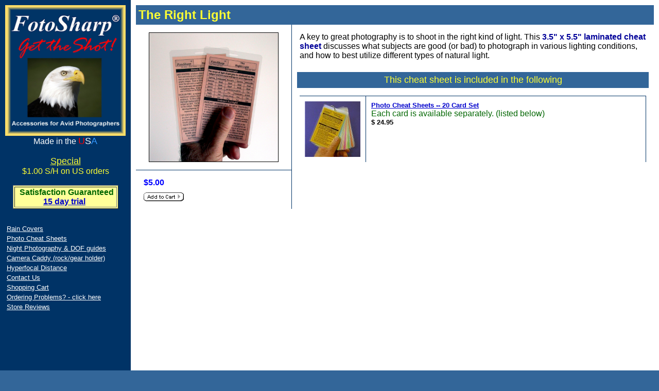

--- FILE ---
content_type: text/html
request_url: http://fotosharp.com/the_right_light.html
body_size: 13293
content:
<!-- DEFAULTS_START=Traditional
element_image1m_src=/cgi-bin/image/templates/yourcompany01.gif
element_image1m_align=center
element_text1m_body=
element_text1m_face=Arial, Helvetica, Sans-serif
element_text1m_size=4
element_text1m_bold=1
element_text1m_color=#FFFFFF
element_image1m_width=
element_image1m_alt=
element_image1m_vspace=0
element_image1m_url=
element_image1m_hspace=0
element_image1m_href=
element_image1m_src=/cgi-bin/image/images/spacer.gif
element_image1m_height=
element_image1m_align=left
element_image1m_border=0
element_text1m_bold=1
element_text1m_size=4
element_text1m_body=
element_text1m_color=#FFFFFF
element_text1m_face=Arial, Helvetica, Sans-serif
DEFAULTS_END -->
<!--@  generated by About SiteBuilder(TM) on  {__objid__} -->
<html>
<head>
	<meta name="description" content="This handy laminated cheat sheet summarizes what types of light are good (or bad) for a variety of photography subjects. By FotoSharp">
	<meta name="keywords" content="flower lighting, landscape lighting, portrait lighting, natural light photography, photography lighting, photographic lighting, outdoor photography lighting.">
	<title>Pick the &quot;Right Light&quot; for your subject!</title>
</head>
<body background="" bgcolor="#336699" text="#000000" link="#0000CC" alink="#0000CC" vlink="#0000CC" topmargin="0" marginheight="0" leftmargin=0 marginwidth=0>
<table width="100%" border="0" cellspacing="0" cellpadding="0">
  <tr> 
    <td  bgcolor="003366" width="175" valign="top"> 
      <div align="center">
        <table width="100%" border="0" cellspacing="0" cellpadding="10">
          <tr>
            <td> 
              <div align="center"><!-- content - Partner "default.partner" - File "storebuilder/cells/cell_image.htm" -->
<A HREF="http://fotosharp.com/index.html"><IMG SRC="/cgi-bin/image/templates/FotoSharp--Get-the-Shot--EAGLE--Accessories.jpg" BORDER=0 ALIGN=center HEIGHT=254 WIDTH=234></A>
</div>
              <div align="center"><DIV ALIGN="center"><FONT FACE="arial, helvetica, sans-serif" SIZE="3" COLOR="FFFF33"><Font face=arial color=white size=3>Made in the <font size=4 color=red>U</font><font color=white size=4>S</font><font size=4 color=3399ff>A</font >
<BR><BR><font size=4><font color = ffff33>
<U>Special</U><BR><font size=3>
$1.00 S/H on US orders</font>
<BR>
<P><table border bgcolor=ffff99><Th><B>&nbsp<font size=3 color=006600>&nbspSatisfaction Guaranteed&nbsp</font><BR><A  HREF="http://fotosharp.com/important_ordering_info.html"><font size=3>15 day trial</A>&nbsp</font></table border></th>
</FONT></DIV>

</div>
            </td>
          </tr>
        </table>
      </div>
      <table width="100%" border="0" cellspacing="0" cellpadding="10">
        <tr valign="top"> 
          <td height="500"> 
            <!-- content - Partner "default.partner" - File "storebuilder/cells/cell_swm_vert.htm" -->
<table border="0" width="100%">
<tr><td><a href="#"><font face="arial, helvetica, sans-serif" size="2" color="FFFFFF"></font></a></td></tr>
<tr><td nowrap><!-- content - Partner "default.partner" - File "storebuilder/cells/cell_swl_vert.htm" -->
<tr><td><A HREF="http://fotosharp.com/pro_camera_rain_covers.html"><FONT FACE="Arial, Helvetica, Sans-serif" SIZE="2" COLOR="FFFFFF">Rain Covers</FONT></A></td></tr><!-- content - Partner "default.partner" - File "storebuilder/cells/cell_swl_vert.htm" -->
<tr><td><A HREF="http://fotosharp.com/photography_cheat_sheets.html"><FONT FACE="Arial, Helvetica, Sans-serif" SIZE="2" COLOR="FFFFFF">Photo Cheat Sheets</FONT></A></td></tr><!-- content - Partner "default.partner" - File "storebuilder/cells/cell_swl_vert.htm" -->
<tr><td><A HREF="http://fotosharp.com/slide_chart_calculators.html"><FONT FACE="Arial, Helvetica, Sans-serif" SIZE="2" COLOR="FFFFFF">Night Photography & DOF guides</FONT></A></td></tr><!-- content - Partner "default.partner" - File "storebuilder/cells/cell_swl_vert.htm" -->
<tr><td><A HREF="http://fotosharp.com/camera_caddy.html"><FONT FACE="Arial, Helvetica, Sans-serif" SIZE="2" COLOR="FFFFFF">Camera Caddy (rock/gear holder)</FONT></A></td></tr><!-- content - Partner "default.partner" - File "storebuilder/cells/cell_swl_vert.htm" -->
<tr><td><A HREF="http://fotosharp.com/depth_of_field.html"><FONT FACE="Arial, Helvetica, Sans-serif" SIZE="2" COLOR="FFFFFF">Hyperfocal Distance</FONT></A></td></tr><!-- content - Partner "default.partner" - File "storebuilder/cells/cell_swl_vert.htm" -->
<tr><td><A HREF="http://fotosharp.com/contact_us_page.html"><FONT FACE="Arial, Helvetica, Sans-serif" SIZE="2" COLOR="FFFFFF">Contact Us</FONT></A></td></tr><!-- content - Partner "default.partner" - File "storebuilder/cells/cell_swl_vert.htm" -->
<tr><td><A HREF="http://fotosharp.com/cgi-bin/sb/cart"><FONT FACE="Arial, Helvetica, Sans-serif" SIZE="2" COLOR="FFFFFF">Shopping Cart</FONT></A></td></tr><!-- content - Partner "default.partner" - File "storebuilder/cells/cell_swl_vert.htm" -->
<tr><td><A HREF="http://fotosharp.com/ordering_problems_.html"><FONT FACE="Arial, Helvetica, Sans-serif" SIZE="2" COLOR="FFFFFF">Ordering Problems? - click here</FONT></A></td></tr><!-- content - Partner "default.partner" - File "storebuilder/cells/cell_swl_vert.htm" -->
<tr><td><A HREF="http://fotosharp.com/resellerratings.html"><FONT FACE="Arial, Helvetica, Sans-serif" SIZE="2" COLOR="FFFFFF">Store Reviews</FONT></A></td></tr></td></tr>
</table>

        <br>
		<FORM METHOD=GET TARGET="_blank">
<!-- content - Partner "default.partner" - File "search/box1_template.txt" -->
</FORM>
		<br>
            </td>
        </tr>
      </table>
    </td>
    <td valign="top" bgcolor="#FFFFFF"> 
      <table width="100%" border="0" cellspacing="0" cellpadding="10">
        <tr valign="top"> 
          <td><!-- content - Partner "default.partner" - File "biz/templates/general/pages/page_prod_product2.htm" -->
<script>
function validateSelect() {	
  var els = document.selectvar.elements;
  for (var i=0; i<els.length; i++){
    var el=els[i];
    if(el.type != 'select-one') continue;
    if(el.name.indexOf('VAR_V') != 0) continue;
    var val = els[el.name].selectedIndex;
    if(el[val].value != '') continue;

    // inform them of an error
    alert('Please select a product option from the "'+el[0].text+'" menu.');
    return;
  }
  document.selectvar.submit();
}

</script>
<FORM name="selectvar" METHOD=POST ACTION="/cgi-bin/sb/cart">
         <INPUT TYPE=HIDDEN NAME=cartclass VALUE="81001-A">
         <INPUT TYPE=HIDDEN NAME=objid VALUE="536">
         <INPUT TYPE=HIDDEN NAME=add VALUE=1>
<table width="100%" border="0" cellspacing="0" cellpadding="5">
  <tr bgcolor="336699"> 
    <td> 
      <B><FONT FACE="arial, helvetica, sans-serif" SIZE="5" COLOR="#FFFF33">The Right Light </FONT></B>

</TD>
  </tr>
</table>
<table width="100%" border="0" cellspacing="0" cellpadding="0">
  <tr> 
    <td valign="top" width="30%"> 
      <table width="100%" border="0" cellspacing="0" cellpadding="15">
        <tr> 
          <td><!-- content - Partner "default.partner" - File "storebuilder/cells/cell_image.htm" -->
<IMG SRC="/cgi-bin/image/templates/RightLight-1620.JPG" BORDER=1 ALIGN=left ALT="This is a low resolution image.
Our cards are printed on a
laser printer and are VERY
clear and easy to read." HSPACE=10 HEIGHT=250 WIDTH=250>
</td>
        </tr>
      </table>
      <table width="100%" border="0" cellspacing="0" cellpadding="0">
        <tr bgcolor="#003366"> 
          <td height="1"><img src="/cgi-bin/image/templates/spacer.gif" width="1" height="1" alt="" border="0"></td>
        </tr>
      </table>
      <table width="100%" border="0" cellspacing="0" cellpadding="10">
        <tr>
          <td>
            <table width="100%" border="0" cellspacing="0" cellpadding="5">
              <tr> 
                <td><!-- content - Partner "default.partner" - File "storebuilder/pages/discounts.htm" -->

<TABLE BORDER=0>
  
  </TABLE> <B><FONT FACE="arial, helvetica, sans-serif" SIZE="3" COLOR="#0000ff">$5.00</FONT></B>

</td>
              </tr>
            </table>
            <!-- No published information for product id 536 -->
            <table width="100%" border="0" cellspacing="0" cellpadding="5">
              <tr> 
                <td> 
                  <a href="#" onclick="validateSelect(); return false;"><img src="/cgi-bin/image/images/shoppingcart/addtocart.gif" border=0></a></TD>
              </tr>
            </table></TD>
        </tr>
      </table></TD>
    <td valign="top" bgcolor="#003366"><img src="/cgi-bin/image/templates/spacer.gif" width="1" height="1" alt="" border="0"></td>
    <td valign="top" width="70%"> 
      <table width="100%" border="0" cellspacing="0" cellpadding="10">
        <tr> 
          <td> 
            <table width="100%" border="0" cellspacing="0" cellpadding="5">
              <tr> 
                <td> 
                <FONT FACE="verdana, arial, helvetica, sans-serif" SIZE="3" COLOR="#000000"><p>A key to great photography is to shoot in the right kind of light. This <strong><span style="color: #000099;">3.5" x 5.5" laminated cheat sheet</span></strong> discusses what subjects are good (or bad) to photograph in various lighting conditions, and how to best utilize different types of natural light.</p></FONT>

</TD>
              </tr>
            </table>
            <br>
            <table width="100%" border="0" cellspacing="0" cellpadding="5">
              <tr bgcolor="336699"> 
                <td><DIV ALIGN="center"><FONT FACE="arial, helvetica, sans-serif" SIZE="4" COLOR="ffff33">This cheat sheet is included in the following
</FONT></DIV>

</td>
              </tr>
            </table>
            <table width="100%" border="0" cellspacing="0" cellpadding="5">
              <tr> 
                <td> 
                  </TD>
              </tr>
              <tr>
                <td><!-- content - Partner "default.partner" - File "biz/templates/general/cells/cell_prod_prod_style_6.htm" -->
<table width="100%" border="0" cellspacing="0" cellpadding="0">
    <tr valign="top" bgcolor="#003366"> 
      <td colspan="4"><img src="/cgi-bin/image/templates/spacer.gif" width="1" height="1" alt="" border="0"></td>
    </tr>
    <tr valign="top"> 
      <td width="1"><a href="/photography_cheat_sheets_expanded_20_card_set.html"><!-- content - Partner "default.partner" - File "storebuilder/cells/cell_image.htm" -->
<IMG SRC="/cgi-bin/image/templates/20-cheatsheets.jpg" BORDER=0 VSPACE=10 HSPACE=10>
</a></td>
      <td width="1" bgcolor="#003366"><img src="/cgi-bin/image/templates/spacer.gif" width="1" height="1" alt="" border="0"></td>
      <td> 
        <table width="100%" border="0" cellspacing="0" cellpadding="10">
          <tr> 
            <td> <!-- content - Partner "default.partner" - File "storebuilder/cells/cell_image.htm" -->

 <a href="/photography_cheat_sheets_expanded_20_card_set.html"><B><FONT FACE="arial, helvetica, san serif" SIZE="2">Photo Cheat Sheets -- 20 Card Set</FONT></B>

</a><br>
              <FONT FACE="arial, helvetica, san serif" SIZE="2"><font size = 3 color=006600>Each card is available separately. (listed below)</FONT>

<br>
              <B><FONT FACE="arial, helvetica, san serif" SIZE="2">$ 24.95</FONT></B>

</td>
          </tr>
        </table></TD>
      <td bgcolor="#003366" width="1"><img src="/cgi-bin/image/templates/spacer.gif" width="1" height="1" alt="" border="0"></td>
    </tr>
  </table>
</td>
              </tr>
            </table>
            <br></TD>
        </tr>
      </table></TD>
  </tr>
</table>
</FORM>
<font color="#FFFFFF"></font>
 </td>
        </tr>
      </table>
    </td>
  </tr>
</table>
<script type="text/javascript"><!--
 var jv=1.0;
//--></script>
<script type="text/javascript" language=Javascript1.1><!--
 jv=1.1;
//--></script>
<script type="text/javascript" language=Javascript1.2><!--
 jv=1.2;
//--></script>
<script type="text/javascript" language=Javascript1.3><!--
 jv=1.3;
//--></script>
<script type="text/javascript" language=Javascript1.4><!--
 jv=1.4;
//--></script>
<script type="text/javascript" ><!--
 function SiteStats_7359(){
  var t=new Date();
  var o='o='+t.getTimezoneOffset()+';';
  t=t.getTime();
  var isNN4=(document.layers)?true:false;
  var isCSS=(document.all)?true:false;
  var t='t='+t+';';
  var b='b='+(isCSS?(document.body.clientWidth+'x'+document.body.clientHeight):isNN4?(innerWidth+'x'+innerHeight):'')+';';
  var s='s='+(isCSS||isNN4?(screen.width+'x'+screen.height):'')+';';
  var c='c='+(isCSS||isNN4?screen.colorDepth :'')+';';
  var j='j='+jv+';'
  var p='p='+escape(location.href)+';';
  var r='r='+escape(document.referrer)+';';
  var u='http://fotosharp.com/cgi-bin/sitestats.gif?'+t+b+s+c+j+o+p+r;
  document.write('<img src='+u+' width=1 height=1 style="position:absolute">');
  var f='var e=new Date();e=e.getTime();var I=new Image(1,1);I.src="'+u+'e="+e+";";';
  window.onunload=new Function(f);
  setTimeout('alive_7359("'+u+'")',0x249F0);
 }
 function alive_7359(u){
  var e=new Date();var I=new Image(1,1); I.src=u+'alive=1;t='+e.getTime(); setTimeout('alive_7359("'+u+'")',0x249F0);
 }
 SiteStats_7359();
//--></script><noscript><img src="http://fotosharp.com/cgi-bin/sitestats.gif?p=http%3A%2F%2Ffotosharp.com%2Fthe_right_light.html;r=-;" width=1 height=1 alt="sitestats"></noscript></body>
</html>